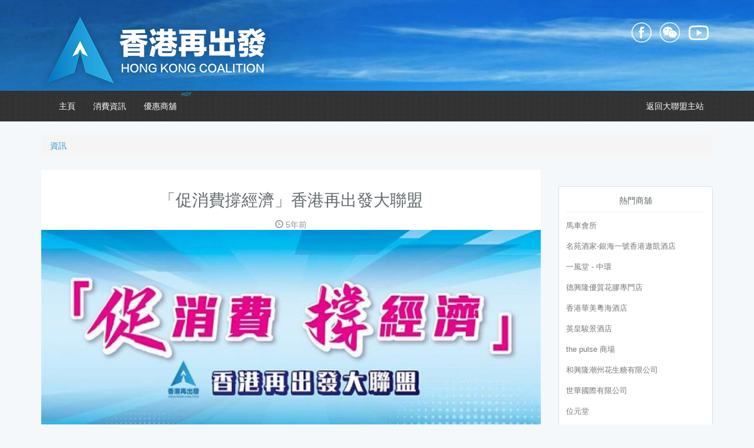

--- FILE ---
content_type: text/html; charset=UTF-8
request_url: https://spend4hk.hkcoalition.com/news/238/-%E4%BF%83%E6%B6%88%E8%B2%BB%E6%92%90%E7%B6%93%E6%BF%9F-%E9%A6%99%E6%B8%AF%E5%86%8D%E5%87%BA%E7%99%BC%E5%A4%A7%E8%81%AF%E7%9B%9F
body_size: 12325
content:
<!DOCTYPE html>
<html lang="en">
<head>
    <meta charset="utf-8">
    <meta http-equiv="X-UA-Compatible" content="IE=edge">
    <meta name="viewport" content="width=device-width, initial-scale=1">

    <!-- CSRF Token -->
    <meta name="csrf-token" content="8lSE2Y6phXc94820oRoIWJroKPDHkj4L0XqaOnRC">

    <title>「促消費撐經濟」香港再出發大聯盟 - 促消費撐經濟 - 香港再出發大聯盟</title>
    <meta name="description" content="「促消費撐經濟」香港再出發大聯盟" />
    <meta name="keywords" content="" />

    <!-- Styles -->
    <link href="https://spend4hk.hkcoalition.com/css/app.css" rel="stylesheet">
    <link href="https://spend4hk.hkcoalition.com/css/header.css" rel="stylesheet">
        </head>

<body>
    <div id="app" class="資訊-show-page">

        <div class="header hidden-xs">
    <div class="container">
        <div class="row">
            <div class="col-xs-12 col-md-8">
                <div class="logo"><a href="/" title="香港再出發大聯盟"></a></div>
            </div>
            <div class="col-xs-6 col-md-4 hidden-xs">
                <div class="share-wrap">
                    <div class="share-list">
                        <a class="share-item fb-btn" href="https://www.facebook.com/HongKongCoalition" target="_blank"></a>
                        <a class="share-item wx-btn" data-toggle="modal" data-target="#page-modal"></a>
                        <a class="share-item youtube-btn" href="https://www.youtube.com/channel/UCtdptWvMS39exrYS2eupcug" target="_blank"></a>
                    </div>
                    
                </div>
            </div>
        </div>
    </div>
</div>
<nav class="navbar navbar-light new-navbar new-bg-light">
    <div class="container">
        <div class="navbar-header">

            <!-- Collapsed Hamburger -->
            <button type="button" class="navbar-toggle collapsed" data-toggle="collapse" data-target="#app-navbar-collapse">
                <span class="sr-only">Toggle Navigation</span>
                <span class="icon-bar"></span>
                <span class="icon-bar"></span>
                <span class="icon-bar"></span>
            </button>

            <!-- Branding Image -->
            <a class=" show-xs" href="https://spend4hk.hkcoalition.com">
                <img src="/images/logo.png" style="width:150px; height:45px">
            </a>
        </div>

        <div class="collapse navbar-collapse" id="app-navbar-collapse">
            <!-- Left Side Of Navbar -->
            <ul class="nav navbar-nav">
                <li class=" nav-item"><a href="https://spend4hk.hkcoalition.com">主頁</a></li>
                <li class=" nav-item"><a href="https://spend4hk.hkcoalition.com/news/list">消費資訊</a></li>
                <li class=" nav-item"><a href="https://spend4hk.hkcoalition.com/shop">優惠商舖</a></li>
            </ul>

            <!-- Right Side Of Navbar -->
            <ul class="nav navbar-nav navbar-right">
                
                <li class="nav-item"><a href="https://www.hkcoalition.com">返回大聯盟主站</a></li>
                
            </ul>
        </div>
    </div>
</nav>

        <div class="container">

                        <script type="text/javascript" src="//s7.addthis.com/js/300/addthis_widget.js#pubid=ra-5b29ee0f26a15456"></script><ol class="breadcrumb">
  <li><a href="#">資訊</a></li>
  
</ol>
<div class="row colom-container">

    <main class="col-md-9 main-content">

        <article id="70" class="post">
            

            <header class="post-head">
                <h1 class="post-title">「促消費撐經濟」香港再出發大聯盟</h1>
                <section class="post-meta">
                    
                    

                    
                    <time class="post-date" title="5年前"><i class="glyphicon glyphicon-time" aria-hidden="true"></i> 5年前</time>
                </section>
            </header>

            <section class="post-content clearfix">
                                                <section class="featured-media">
                    <img src="https://spend4hk-img.hkcoalition.com/cover/20200611/20200611_122704_xn71X2.jpg!w600" alt="「促消費撐經濟」香港再出發大聯盟">
                </section>
                            
            <p>「促消費撐經濟」香港再出發大聯盟</p>

            </section>

                        


        </article>

        

        <div class="bg-white recomanded-box">
            <div class="row add-top-half  home-list">

    <div class="block-header">
        <h2>推薦閱讀
                <span class="pull-right read-more">
                    <a href="https://spend4hk.hkcoalition.com/news/list"><i class="fa fa-plus" aria-hidden="true"></i> 更多</a>
                </span>
        </h2>
    </div>

            <article class="col-md-4 pic-block">
            <a class="shodow-box" href="https://spend4hk.hkcoalition.com/news/246/%EF%BC%BB2020-6-15%EF%BC%BD%E5%A4%A7%E8%81%AF%E7%9B%9F%E5%89%AF%E7%A7%98%E6%9B%B8%E9%95%B7%E6%96%BD%E6%A6%AE%E6%87%B7%E8%88%87%E5%A4%A7%E8%81%AF%E7%9B%9F%E5%85%B1%E5%90%8C%E7%99%BC%E8%B5%B7%E4%BA%BA%E6%96%BD%E6%A6%AE%E6%81%92-%E6%96%BD%E6%A6%AE%E5%BF%BB%E4%B8%80%E8%B5%B7%E5%8D%88%E9%A3%AF">
                
                <img class="img-responsive" alt="［2020-6-15］大聯盟副秘書長施榮懷與大聯盟共同發起人施榮恒、施榮忻一起午飯" src="https://spend4hk-img.hkcoalition.com/cover/20200616/20200616_222113_3KRvs6.jpg!w640h360"/>
                <h4>［2020-6-15］大聯盟副秘書長施榮懷與大聯盟共同發起人施榮恒、施榮忻一起午飯</h4>
            </a>
        </article>
            <article class="col-md-4 pic-block">
            <a class="shodow-box" href="https://spend4hk.hkcoalition.com/news/244/%EF%BC%BB2020-6-5%EF%BC%BD%E5%A4%A7%E8%81%AF%E7%9B%9F%E5%89%AF%E7%A7%98%E6%9B%B8%E9%95%B7%E6%96%BD%E6%A6%AE%E6%87%B7%E8%88%87%E4%BA%BA%E5%A4%A7%E4%BB%A3%E8%A1%A8%E9%BB%83%E5%8F%8B%E5%98%89-%E5%BB%A0%E5%95%86%E6%9C%83%E6%9C%83%E9%95%B7%E5%90%B3%E5%AE%8F%E6%96%8C-%E7%AB%8B%E6%B3%95%E6%9C%83%E8%AD%B0%E5%93%A1%E5%90%B3%E6%B0%B8%E5%98%89-%E5%BB%A0%E5%95%86%E6%9C%83%E7%AC%AC%E4%B8%80%E5%89%AF%E6%9C%83%E9%95%B7%E5%8F%B2%E7%AB%8B%E5%BE%B7-%E7%AC%AC%E4%BA%8C%E5%89%AF%E6%9C%83%E9%95%B7%E5%BE%90%E6%99%89%E6%9A%89-%E9%99%B3%E5%9C%8B%E6%B0%91%E5%89%AF%E6%9C%83%E9%95%B7-%E6%A5%8A%E5%BF%97%E9%9B%84%E5%B8%B8%E5%8B%99%E6%9C%83%E8%91%A3%E6%99%9A%E9%A3%AF%E8%81%9A%E6%9C%83">
                
                <img class="img-responsive" alt="［2020-6-5］大聯盟副秘書長施榮懷與人大代表黃友嘉、廠商會會長吳宏斌、立法會議員吳永嘉、廠商會第一副會長史立德、第二副會長徐晉暉、陳國民副會長、楊志雄常務會董晚飯聚會" src="https://spend4hk-img.hkcoalition.com/cover/20200616/20200616_220947_gfTg9J.jpg!w640h360"/>
                <h4>［2020-6-5］大聯盟副秘書長施榮懷與人大代表黃友嘉、廠商會會長吳宏斌、立法會議員吳永嘉、廠商會第一副會長史立德、第二副會長徐晉暉、陳國民副會長、楊志雄常務會董晚飯聚會</h4>
            </a>
        </article>
            <article class="col-md-4 pic-block">
            <a class="shodow-box" href="https://spend4hk.hkcoalition.com/news/243/-2020-06-11-%E5%A4%A7%E8%81%AF%E7%9B%9F%E5%85%B1%E5%90%8C%E7%99%BC%E8%B5%B7%E4%BA%BA%E4%BD%95%E4%B8%96%E6%9F%B1-%E6%9D%8E%E5%9C%8B%E7%AB%A0-%E5%8A%89%E9%81%B5%E7%BE%A9%E5%92%8C%E5%8A%89%E9%BA%A5%E5%98%89%E8%BB%92%E8%88%87%E6%9C%8B%E5%8F%8B%E8%81%9A%E6%9C%83-%E4%BF%83%E9%8A%B7%E8%B2%BB%E6%92%90%E7%B6%93%E6%BF%9F">
                
                <img class="img-responsive" alt="[2020-06-11]大聯盟共同發起人何世柱、李國章、劉遵義和劉麥嘉軒與朋友聚會，促銷費撐經濟" src="https://spend4hk-img.hkcoalition.com/cover/20200612/20200612_144711_0QcLlF.jpg!w640h360"/>
                <h4>[2020-06-11]大聯盟共同發起人何世柱、李國章、劉遵義和劉麥嘉軒與朋友聚會，促銷費撐經濟</h4>
            </a>
        </article>
    
</div>        </div>


    </main>

    <aside class="col-md-3 sidebar">
        
        <div class="panel panel-default">
        <div class="panel-body active-users">

            <div class="text-center">熱門商舖</div>
            <hr>
                            <a class="media" href="https://spend4hk.hkcoalition.com/shop/489">
                    <div class="media-body">
                        <span class="media-heading">馬車會所</span>
                    </div>
                </a>
                            <a class="media" href="https://spend4hk.hkcoalition.com/shop/491">
                    <div class="media-body">
                        <span class="media-heading">名苑酒家-銀海一號香港遨凱酒店</span>
                    </div>
                </a>
                            <a class="media" href="https://spend4hk.hkcoalition.com/shop/492">
                    <div class="media-body">
                        <span class="media-heading">一風堂 - 中環</span>
                    </div>
                </a>
                            <a class="media" href="https://spend4hk.hkcoalition.com/shop/493">
                    <div class="media-body">
                        <span class="media-heading">德興隆優質花膠專門店</span>
                    </div>
                </a>
                            <a class="media" href="https://spend4hk.hkcoalition.com/shop/494">
                    <div class="media-body">
                        <span class="media-heading">香港華美粵海酒店</span>
                    </div>
                </a>
                            <a class="media" href="https://spend4hk.hkcoalition.com/shop/495">
                    <div class="media-body">
                        <span class="media-heading">英皇駿景酒店</span>
                    </div>
                </a>
                            <a class="media" href="https://spend4hk.hkcoalition.com/shop/496">
                    <div class="media-body">
                        <span class="media-heading">the pulse 商場</span>
                    </div>
                </a>
                            <a class="media" href="https://spend4hk.hkcoalition.com/shop/497">
                    <div class="media-body">
                        <span class="media-heading">和興隆潮州花生糖有限公司</span>
                    </div>
                </a>
                            <a class="media" href="https://spend4hk.hkcoalition.com/shop/498">
                    <div class="media-body">
                        <span class="media-heading">世華國際有限公司</span>
                    </div>
                </a>
                            <a class="media" href="https://spend4hk.hkcoalition.com/shop/499">
                    <div class="media-body">
                        <span class="media-heading">位元堂</span>
                    </div>
                </a>
            
        </div>
    </div>




    </aside>




</div>

        </div>

        <div class="container">
    <div class="row">
        <div class="col-sm-12">
            <p class=" alert alert-warning ">本網頁所載的所有資料,包括商標、標誌、圖像、短片、聲音檔案、連結及其他所有内容（以下簡稱「資料」），均由外界提供，只供參考之用，香港再出發大聯盟（以下簡稱「大聯盟」）可隨時更改或删除資料而不作另行通知。雖然大聯盟盡力確保本網頁的資料準確性，但不會對任何资料的任何錯誤或遺漏，以及瀏覧本網頁而引致任何的損害承擔任何責任。</p>
        </div>
    </div>
</div>
<footer>
    <p class="footer-share mb15">
        <a href="https://www.facebook.com/HongKongCoalition" target="_blank"></a>
        <a data-toggle="modal" data-target="#page-modal"></a>
        <a href="https://www.youtube.com/channel/UCtdptWvMS39exrYS2eupcug" target="_blank"></a>
    </p>
    <p class="footer-tel-email mb15">
        
        <span class="iconfont icon-mail"></span>info@hkcoalition.com
    </p>
    <p class="copyright">「香港再出發」大聯盟秘書處 版權所有</p>
</footer>    </div>


    <!-- Scripts -->
    <script src="https://spend4hk.hkcoalition.com/js/app.js"></script>
    
</body>
</html>



<!-- Global site tag (gtag.js) - Google Analytics -->



--- FILE ---
content_type: text/css
request_url: https://spend4hk.hkcoalition.com/css/header.css
body_size: 23038
content:
* {
    margin: 0;
    padding: 0;
}

/* loading */
#loading {
    width: 100%;
    min-height: 800px;
    text-align: center;
    background: url("/images//bg_01.jpg") no-repeat center center;
    background-size: cover;
}

#loading .ll1 {
    padding-top: 100px;
}

#loading .ll1 img {
    display: none;
}

#loading .ll1 img:first-child {
    margin-right: 50px;
}


/* header */
.flex-container {
    display: flex !important;
    justify-content: flex-end !important;
}

.menu-style {
    font-size: 1.375rem;
    font-weight: bold;
}

.header {
    width: 100%;
    height: 154px;
    padding: 20px 0;
    margin: 0 auto;
    max-width: 1920px;
    background: url(/images/header_bg.jpg) no-repeat center center;
    background-size: cover;
}

.logo {
    float: left;
}

.logo a {
    float: left;
    width: 436px;
    height: 131px;
    background: url(/images/logo.png?ver=1.1) no-repeat;
}

.share-wrap {
    float: right;
    width: 145px;
    height: 95px;
    margin-top: 18px;
}

.share-list {
    width: 100%;
    display: flex;
    align-items: center;
    justify-content: space-around;
}

.share-item {
    width: 34px;
    height: 34px;
    background-size: contain !important;
}

.share-item:first-child {
    background: url(/images/facebook.png) no-repeat;
}

.share-item:nth-child(2) {
    background: url(/images/wx.png) no-repeat;
}

.share-item:last-child {
    background: url(/images/f-youtube.png) no-repeat center center;
}

.share-item:nth-child(2):hover{
    background-image: url(/images/wxactive.png);
}
.share-item:first-child:hover{
    background-image: url(/images/facebookactive.png);
}

.read-item {
    display: block;
    width: 85%;
    margin: 12px auto 0;
    height: 35px;
    line-height: 35px;
    background-color: #033166;
    border-radius: 8px;
    color: #fff;
    font-weight: bold;
    text-align: center;
    font-size: 20px;
}

.read-item span{
    font-size: 20px;
    font-weight: normal;
    animation: color 1s linear infinite;
    animation-timing-function:steps(24);
}

.read-item span:hover{
    animation-play-state: paused;
}
.read-item:hover{
    color: #ec6e14;
}

@keyframes color{
    0%{
        color: #fff;
    }
    50%{
        color: #ec6e14;
    }
    75%{
        color: #ec6e14;
    }
    100%{
        color: #fff;
    }
}

.side-banner{
    margin-bottom: 40px;
}

.pic-block .pic-header, .pic-block h4 {
    height:54px;
    white-space: unset;
    padding: 8px;
}
.home-list{
    margin-top: -20px;
}

.pic-block .pic-header h2{
    margin: 8px;
    font-size: 22px;
}

.new-swiper-container {
    height: 100%;
        margin-left: 25px;
}

.new-swiper-slide{
    width: 25%;
}

.ad-list{
    width: 100%;
}
.ad-list-item{
    display: block;
    width: 33.3%;
    float: left;
}
.ad-list-item:nth-child(2){
    text-align: center;
}
.ad-list-item:last-child{
    text-align: right;
}
.ad-list-item img{
    width: 95%;
    -webkit-transition:0.2s;
    -o-transition: 0.2s;
    transition: 0.2s
}
.ad-list-item img:hover{
    -webkit-transform: translateY(-5px);
    -ms-transform: translateY(-5px);
    transform: translateY(-5px);
    -webkit-box-shadow: 0 8px 15px rgba(0,0,0,0.3);
    box-shadow: 0 8px 15px rgba(0,0,0,0.3)
}

/* pic-right */
.pic-right {
    width: 100%;
}

.pic-right a {
    width: 100%;
    display: block;
    margin-bottom: 20px;
}

.pic-right a:last-child {
    margin-bottom: 0;
}

.pic-right a img {
    width: 100%;
}

/* æ´»å‹• */
.border-style {
    border: 1px solid #eee;
}

/* discuss */
.img-title {
    width: 100%;
    height: 29px;
}

.img-title img {
    height: 100%;
}

.icon-style {
    font-size: 1.75rem;
    color: #ec6e14;
}

.info-list {
    display: flex;
    align-items: center;
    justify-content: space-between;
    position: relative;
}

.input-style {
    width: 7.625rem;
    height: 2rem;
    line-height: 2rem;
    background-color: #fff;
    border: 1px solid #037ccb;
    padding: 0 10px;
    margin: 0 .9375rem;
    border-radius: 5px;
    position: relative;
}

.info-item {
    display: flex;
    align-items: center;
}

.info-item span {
    font-size: .75rem;
    color: #ff0000;
}

.new-name-style{
    position: absolute;
    bottom: 5px;
    left: 0;
    right: 0;
    margin: 0 auto;
    font-size: .9rem;
}
.carousel-indicators {
    bottom: 0 !important;
    text-align: right !important;
    width: 30% !important;
    right: 20px !important;
    left: auto !important;
    transform: translate3d(0,0,0);
    z-index: 10;
    transition: .3s opacity;
}

.carousel-indicators .active {
    background: #c50f0f;
    opacity: 1;
    outline: none;
}

.carousel-caption{
    padding: 0;
    width: 100%;
    height: 40px;
    position: absolute;
    bottom: 0;
    left: 0;
    background-color: rgba(0, 0, 0, 0.55);
}

@media(max-width:1199px) {
    .view-all-new-img{
        display: none;
    }
}

@media(max-width:768px) {
    .side-banner{
        margin-bottom: 12px;
    }

    .pic-block .pic-header{
        padding:5px;
    }
    .pic-block .pic-header h2 {
        font-size:1.6rem;
        white-space: initial;
        margin: 5px;
    }
    .person-right-list .person-item{
        flex-grow: 1 !important;
    }
    .new-name-style{
        padding-top: .75rem;
        font-size: 0.9rem;
    }

    .navbar-flex {
        width: 100%;
        display: flex;
        justify-content: space-between;
    }

    .navbar-nav{
        margin-top: 5px !important;
    }

    .xs-navbar-brand {
        width: 38%;
        background: url(/images/logo.png?ver=1.1) no-repeat top left;
        background-size: 100% 100%;
    }


    .hidden-xs {
        display: none !important;
    }

    .header {
        width: 100%;
        height: 102px;
        padding: 15px 0;
        max-width: 1920px;
        background: url(/images/header_bg.jpg) no-repeat center center;
        background-size: 1920px 150px;
    }

    .logo a {
        float: left;
        width: 186.5px;
        height: 72px;
        background: url(/images/logo.png?ver=1.1) no-repeat;
        background-size: 100% 100%;
    }

    .hidden-xs {
        display: none;
    }

    .xs-first-person-list {
        height: 9.4125rem;
    }
    .person-list .person-item:not(:first-child) {
        padding: 5px 0 0 15px;
    }

    .left-person-img {
        width: 5.4075rem;
        height: 7.3125rem;
    }

    .group-img {
        width: 11.9rem;
    }

    .view-all-new-img{
        display: none;
    }

    .person-list .person-item>h3 {
        position: absolute;
        bottom: 5px;
        left: 0;
        right: 0;
        margin: 0 auto;
    }

    .list-first-item {
        font-size: 1.25rem;
        line-height: 1.3;
    }

    .list-first-item {
        width: 2.1325rem;
    }

    .xs-person-second-list {
        height: 125px;
    }

    .right-person-img {
        width: 4.3125rem;
        height: 5.5rem;
    }

    .xs-h3 {
        font-size: .875rem;
    }

    /* .new-swiper-slide {
        width: 33.333% !important;
    } */
    .new-swiper-slide .person-item {
        width: 100%;
    }
    .new-swiper-container {
        width: 100%;
        height: 100%;
        margin-left: 10px;
    }

    /* discuss */
    .xs-span-style {
        position: absolute;
        top: 40px;
        left: 43px;

    }

    .info-list {
        margin-top: 5px;
    }

    /* .input-style{
       margin-right: 0;
   } */

    .ad-list-item{
        display: block;
        width: 100%;
        text-align: center !important;
        margin-bottom: 10px;
    }
}

@media(min-width:732px) {


    /* slide */
    .slide-height{
        height:412px;
        overflow:hidden;
    }

    /* .slide-height{
        height: 100%;
    } */

    .slide-left {
        width: 100%;
        height: 100%;
        position: relative;
        overflow: hidden;
    }

    .slide-left img {
        position: absolute;
        width: 100%;
        height: 100%;
        object-fit: cover;
        background-color: #fff;
    }

    .slide-left img:hover{
        transform: scale(1.1);
        transition: .8s;
        overflow: hidden;
    }
    .slide-flex{
        display: flex;
        flex-direction: column;
        justify-content: space-between;
    }

    .slide-left .slide-desc {
        height: 3.4375rem;
        line-height: 3.4375rem;
        position: absolute;
        bottom: 0;
        width: 100%;
        padding-left: 5px;
        background-color: rgba(0, 0, 0, .65);
        color: #fff !important;
    }

    .slide-right {
        display: flex;
        flex: 1;
        flex-direction: column;
        justify-content: space-between;
        width: 100%;

    }

    .slide-right .slide-item {
        height: 100%;
        flex: 1;
        display: block;
        position: relative;
        overflow: hidden;
    }

    .view-all-new-img{
        width: 5rem;
    }

   .img-item img{
       width: 100%;
   }

   .img-item img:hover{
    transform: scale(1.1);
    transition: .8s;
   }
    
    .new-slide-desc{
        position: absolute;
        bottom: 0;
        width: 100%;
        color: #fff !important;
        font-size: .875rem;
        line-height: 2.25rem;
        padding: 5px;
        background-color: rgba(0,0,0,.65);
    }

    .slide-right .slide-item:first-child {
        margin-bottom: 2.0625rem;
    }

    .right-person-img {
        width: 6.6875rem;
        height: 8.9375rem;
    }

    .person-list .person-item:not(:first-child) {
        padding: 5px 0 0 25px;
    }

    /* news-list */
    .news-content-height {
        height: 27rem;
        overflow: hidden;
    }
}

a:hover {
    text-decoration: none;
}

#modal-blk {
    width: 200px;
}

#modal-blk img {
    margin: 0 auto;
    max-width: 100%;
}

/* header banner */
.m-banner {
    width: 100%;
    max-width: 750px;
    margin: 0 auto;
    display: none;
}

.m-banner {
    display: none;
}


/* slide */
.pagination-bottom {
    bottom: .575rem !important;
    text-align: right !important;
    width: 30% !important;
    right: 20px !important;
    left: auto !important;
}

.pagination-bottom>.swiper-pagination-bullet {
    background: #fff;
    opacity: .8;
    outline: none;
    width: 10px;
    height: 10px;
}

.pagination-bottom>.swiper-pagination-bullet-active {
    background: #c50f0f;
    opacity: 1;
    outline: none;
}

.pagination-lh>.swiper-pagination-bullet {
    background: #fff;
    opacity: .8;
    outline: none;
    width: 12px;
    height: 12px;
}

.pagination-lh>.swiper-pagination-bullet-active {
    background: #ff0000;
    opacity: 1;
    outline: none;
}

.slide-img {
    width: 100%;
    height: 22.6875rem;
    background-color: rgba(255, 255, 255, .95);
    overflow-y: hidden;
    position: relative;
}

.slide-img img {
    width: 100%;
    height: 100%;
    object-fit: cover;
}

.slide-desc-wrap {
    width: 100%;
    height: 2.75rem;
    position: absolute;
    bottom: 0;
    left: 0;
    background-color: rgba(0, 0, 0, 0.55);
}

.slide-desc {
    text-align: left;
    margin: 0;
    width: 80%;
    font-size: 1.5rem;
    color: #fff;
    white-space: nowrap;
    overflow: hidden;
    text-overflow: ellipsis;
}

/* h */
.h1 {
    font-size: 2rem;
    line-height: 1.3;
    color: #fff;
}

.h3 {
    font-size: 1.125rem;
    line-height: 1.3;
    color: #333;
}

/* topnews */
.top-line-img {
    display: block;
    flex: 0 0 auto;
    width: 2rem;
    margin-right: .625rem;
    float: left;
}

.top-line-img img {
    height: 100%;
}

.topnews-list {
    display: flex;
    align-items: flex-start;
    justify-content: space-between;
}

.hot-news-title {
    font-size: 1.75rem;
    font-weight: bold;
    line-height: 2.375rem;
    color: #333;
    text-align: center;
    vertical-align: text-top;
}

.hot-news-desc {
    margin-top: 1.375rem;
    font-size: 1rem;
    line-height: 1.4;
    color: #555;
    text-indent: 2em;
}

.top-news-list-wrap {
    margin-top: 2.625rem;
}

.top-news-list {
    list-style-type: disc;
    margin-left: 1.25rem;
    padding: 0;
}

.top-news-list li {
    height: 2rem;
    line-height: 2rem;
}

.top-news-list li a {
    font-size: 1.0625rem;
    line-height: 1.4;
}

/* title */
.title-s-list {
    width: 100%;
    display: flex;
    align-items: center;
    justify-content: flex-end;
}

.title-list {
    width: 100%;
    display: flex;
    align-items: center;
    justify-content: space-between;
}

.title-img img {
    height: 100%;
}

.more-style {
    font-size: 1rem;
    color: #555;
}


/* navbar */
.new-navbar {
    justify-content: flex-end;
}

.navbar-nav>.active {
    background-color: #000 !important;
}

.navbar-nav >li:hover{
    background-color: #000 !important;
}


.nav-item .active {
    background-color: #000;
}

.nav-item>a {
    color: #fff !important;
}
.nav-item>a:hover {
    background-color: #000 !important;
}

.nav-item:nth-child(3)>a {
    position: relative;
}

.nav-item:nth-child(3)>a {
    display: inline-block;
}

.nav-item:nth-child(3)>a::after {
    content: "HOT";
    position: absolute;
    right: -10px;
    top: -5px;
    font-size: .75rem;
    color: #24a4dd;
}

.new-nav-link {
    margin: .5rem 1rem !important;
}

.new-navbar-toggle {
    color: #fff !important;
    margin: 5px;
    font-size: 1rem;
    padding: .25rem .45rem;
    border-color: transparent !important;
}

.navbar-toggle .icon-bar {
    background-color: #fff;
}

.mb15 {
    margin-bottom: .9375rem;
}

.mt40 {
    margin-top: 2.5rem;
}
.mb40{
    margin-bottom: 2.5rem;
}

.mb33 {
    margin-bottom: 2.0625rem;
}

.mb55 {
    margin-bottom: 55px;
}

.mb20 {
    margin-bottom: 1.25rem;
}

.pl0 {
    padding-left: 0;
}

.pr0 {
    padding-right: 0;
}

.smt0 {
    margin-top: 0;
}

.smb25 {
    margin-bottom: 1.5625rem;
}

.smb15 {
    margin-bottom: .9375rem;
}
.smb10{
    margin-bottom: 10px;
}

/* section */
.mt50 {
    margin-top: 1.25rem;
}


/* text-limit */
.text-limit-1 {
    white-space: nowrap;
    text-overflow: ellipsis;
    overflow: hidden;
    display: block;
}

.text-limit-2 {
    height: 50px;
    overflow: hidden;
    text-overflow: ellipsis;
    display: block;
    -webkit-line-clamp: 2;
    -webkit-line-clamp: 2;
    word-break: break-all;
    display: -webkit-box;
    -webkit-box-orient: vertical;
}

.text-limit-3 {
    height: 68px;
    overflow: hidden;
    text-overflow: ellipsis;
    display: block;
    -webkit-line-clamp: 3;
    -webkit-line-clamp: 3;
    word-break: break-all;
    display: -webkit-box;
    -webkit-box-orient: vertical;
}

/* tab */
.tab-content>.active {
    opacity: 1;
}

.tab-list {
    width: 100%;
    border-bottom: 1px solid #eee;
}

.tab-list .active {
    border-bottom: 3px solid #037ccb;
    outline: none;
}

.tab-list>li {
    float: left;
    margin-bottom: -3px;
    display: block;
    position: relative;
}

.tab-list>li>a {
    display: block;
    color: #333;
    font-size: 1.5rem;
    text-align: center;
    padding: .9375rem 1.25rem;
}

/* news-list */
.news-list {
    display: block;
    width: 100%;
    height: 7.1875rem;
}

.img-left {
    width: 25%;
    height: 100%;
    float: left;
    margin: 0 .8125rem;
    position: relative;
}

.img-left img {
    position: absolute;
    width: 100%;
    height: 100%;
    object-fit: contain;
}

.news-right {
    height: 100%;
    position: relative;
}

.news-time {
    position: absolute;
    bottom: 0;
    font-size: .875rem;
}

.img-left a {
    display: block;
}

/* ul */
.news-ul-list {
    width: 100%;
    padding-left: .8125rem;
}

.news-ul-list li {
    line-height: 1.8;
    list-style-type: circle;
    padding: 0;
    margin-left: 1.25rem;
    color: #037ccb;
    margin-right: 10px;
}

.news-ul-list li:hover {
    list-style-type: disc;
    color: #037ccb;
}

.news-ul-list li a {
    width: 80%;
    display: block;
    font-size: 1rem;
    line-height: 1.8;
    color: #333;
}

.news-ul-list li>span {
    display: block;
    float: right;
    color: #999;
    font-size: .875rem;
    line-height: 1.8;
}

.news-ul-list li a:hover {
    color: #037ccb;
}


/* discuss */
.form-style {
    width: 100%;
}

.textarea-style {
    width: 100%;
    background-color: #fff;
    padding: 10px;
    border: 1px solid #037ccb;
    border-radius: 5px;
    overflow-y: scroll;
    margin-bottom: .75rem;
}

textarea input::placeholder {
    color: #777;
    font-size: .875rem;
    line-height: 1.4;
}

/* æ»¾å‹•æ¢ */
.textarea-style::-webkit-scrollbar {
    width: 0.125rem;
    height: 1px;
}

.textarea-style::-webkit-scrollbar-thumb {
    border-radius: 10px;
    background-color: #8ebfff;
    border: 1px solid #8e8e8e;
}

.textarea-style::-webkit-scrollbar-track {
    border-radius: 10px;
}

/* btn */
.btn-style {
    font-size: 1rem;
    color: #fff;
    padding: 0 1.5625rem !important;
    background-color: #037ccb;
    border: none;
    border-radius: 5px;
    height: 2rem;
    line-height: 2rem;
    outline: none;
}


/* è¨Žè«–å€ */
/* Message list */
#selectfiles {
    padding: 0;
}

.grecaptcha-badge {
    display: none;
}

.discuss-list {
    width: 100%;
    margin: 0 auto;
    columns: 3;
    column-gap: 12px;
}

.discuss-list-li {
    width: 100%;
    margin: 0 0 12px;
    position: relative;
    overflow: hidden;
    break-inside: avoid;
}

.discuss-list-li:nth-child(odd) {
    /* background-color: #fdfeff; */
}

.discuss-list-li:nth-child(even) {
    /* background-color: #e4f4fd; */
}

.wish-outer {
    margin: 5px 0;
}

.wish {
    padding: 10px 20px;
    background: transparent url(/images/discuss-item-bg.png) no-repeat scroll top center;
    background-size: 100% 100%;
}

.content-txt {
    word-wrap: break-word;
    margin: 0;
    font-size: 1rem;
    line-height: 1.4;
    color: #333;
    text-align: justify;
}

.content {
    word-wrap: break-word;
    margin: 0 0 10px;
    font-size: 1rem;
    line-height: 1.4;
    color: #333;
    text-align: justify;
}

.panel {
    margin-top: 28px;
}

.textarea-label {
    color: #6e6e6e;
    font-size: 18px;
}

.message-more {
    text-align: center;
}

.message-more-btn {
    display: inline-block;
    background-color: #d15689;
    border-radius: 4px;
    padding: 5px 15px;
    color: #ffffff;
    font-size: 18px;
}

.message-more-btn:hover {
    text-decoration: none;
    color: #ffffff;
}

.wish .time {
    font-size: 12px;
    color: #777777;
    border-bottom: 1px solid #ccc;
    margin-bottom: 10px;
    padding: 5px 0;
}

.wish .time .share {
    display: block;
    float: right;
}

.share-ul {
    position: absolute;
    right: 25px;
    top: 7px;
    font-size: 20px;
    padding: 0;
    margin: 0;
    color: #337ab7;
}

.share-ul li {
    float: left;
    margin: 0 5px;
}

.nickname {
    font-size: 12px;
    color: #037ccb;
    border-top: 1px solid #ccc;
    margin: 0;
}

.nickname-label {
    text-align: right;
    width: 100%;
    line-height: 35px;
    padding-top: 0 !important;
}

.message-like {
    cursor: pointer;
    position: absolute;
    right: 35px;
    bottom: 5px;
    line-height: 20px;
}

.icon-color-style {
    color: #337ab7;
}

.like-ico {
    font-size: 16px;
    color: #777;
}
.red-color{
    color: #ff0000 !important;
}
.like-ico:hover{
    color: #ff0000;
}

.liked {
    color: #d15689;
}

.like-num {
    margin-left: 10px;
    color: #777;
}

.modal-img {
    display: block;
    max-width: 85%;
    margin: 0 auto;
}

.vew-more {
    width: 100%;
    text-align: center;
}

.view-more-style {
    font-size: .875rem;
    color: #777;
    padding: 6px 45px;
    background-color: #dadada;
    border-radius: 5px;
}

/* Infinite Scroller */
.scroller-status {
    display: none;
    width: 100%;
    text-align: center;
}

.infinite-scroll-request, .infinite-scroll-last, .infinite-scroll-error {
    display: inline-block;
    padding: 20px 0;
    font-size: 16px;
}

/* footer */
/*copyright*/
footer {
    clear: both;
    background-color: #037ccb;
    padding: 1.875rem 0 1.25rem;
    margin-top: 20px;
}

footer p {
    text-align: center;
    color: #fff;
    font-size: 1rem;
    line-height: 1.8em;
    margin: 0;
}

.footer-share {
    display: flex;
    align-items: center;
    justify-content: center;
}

.footer-share a {
    display: inline-block;
    margin-right: 10px;
}

.footer-share a:first-child {
    width: 38px;
    height: 38px;
    background: url(/images/f-facebook.png) no-repeat;
}

.footer-share a:nth-child(2) {
    width: 37px;
    height: 37px;
    background: url(/images/f-wx.png) no-repeat;
}

.footer-share a:nth-child(3) {
    width: 37px;
    height: 27px;
    background: url(/images/f-youtube.png) no-repeat;
}


.footer-tel-email span {
    font-size: 1.0625rem;
    color: #fff;
    display: inline-block;
    margin-right: 5px;
}

.footer-tel-email a {
    font-size: 1rem;
    color: #fff;
}

.footer-tel-email a:first-child {
    margin-right: 2.75rem;
}



@media(max-width:768px) {

    .bg-light,
    .new-bg-light {
        background-color: #044476 !important;
        padding: 10px 5px;
    }

    .banner-img {
        display: none;
    }

    .m-banner {
        display: block;
    }

    /* slide */
    .slide-desc-wrap{
        height: 2.25rem;
    }
    .slide-desc {
        /* font-size: .875rem; */
        line-height: 40px;
        padding-left: 5px;
        font-size: 1.6rem;
    }

    /* news */
    .hot-news-title {
        font-size: 1.1875rem;
        font-weight: bold;
        line-height: 1.3;
    }

    /* title */
    .title-img {
        height: 1.8rem;
    }

    /* row */
    .srow {
        width: 100%;
        margin: 0 auto;
    }

    /* navbar */
    .show-xs {
        display: flex;
    }

    /* tab */
    .tab-list>li>a {
        font-size: 1.025rem;
        font-weight: bold;
        padding: .4375rem .35rem;
        text-align: justify;
    }
    .news-ul-list{
        padding-left: 1.45rem;
    }

    /* news-list */
    .img-left {
        width: 42%;
        margin-left: 5px;
    }

    .news-list {
        height: 5rem;
    }

    .news-ul-list li {
        margin-left: 0;
    }

    .news-ul-list li a {
        width: 100%;
    }

    /* discuss */
    .discuss-list {
        width: 100%;
        columns: 1;
    }

    .btn-style {
        padding: .4rem 1.5625rem;
    }

    /* news-list */
    .news-right a {
        font-size: 1rem;
        font-weight: bold;
        line-height: 1.4;
    }
}


@media(min-width:769px) {
    .bg-light,
    .new-bg-light {
        background: url(/images/nav_bg.jpg) repeat;
        /* background-color: #044476 !important; */
        padding: 0 .5rem;
        border-radius: 0;
    }

    .banner {
        width: 100%;
        height: 550px;
        overflow: hidden;
        position: relative;
    }

    .banner>.banner-img {
        position: absolute;
        width: 1920px;
        left: 50%;
        transform: translateX(-50%);
    }

    .banner-img {
        display: block;
    }

    .m-banner {
        display: none;
    }

    /* topnews */
    .topline-style {
        width: 100%;
        height: 22.875rem;
        overflow: hidden;
    }

    /* news-list */
    .news-right a {
        font-size: 1.125rem;
        font-weight: bold;
        line-height: 1.4;
    }

    /* title */
    .title-img {
        height: 2.5rem;
    }


    /* navbar */
    .show-xs {
        display: none;
    }

    /* tab */
    .tab-list>li>a {
        font-size: 1.5rem;
        font-weight: bold;
    }

    .news-ul-list li a {
        float: left;
    }
}

